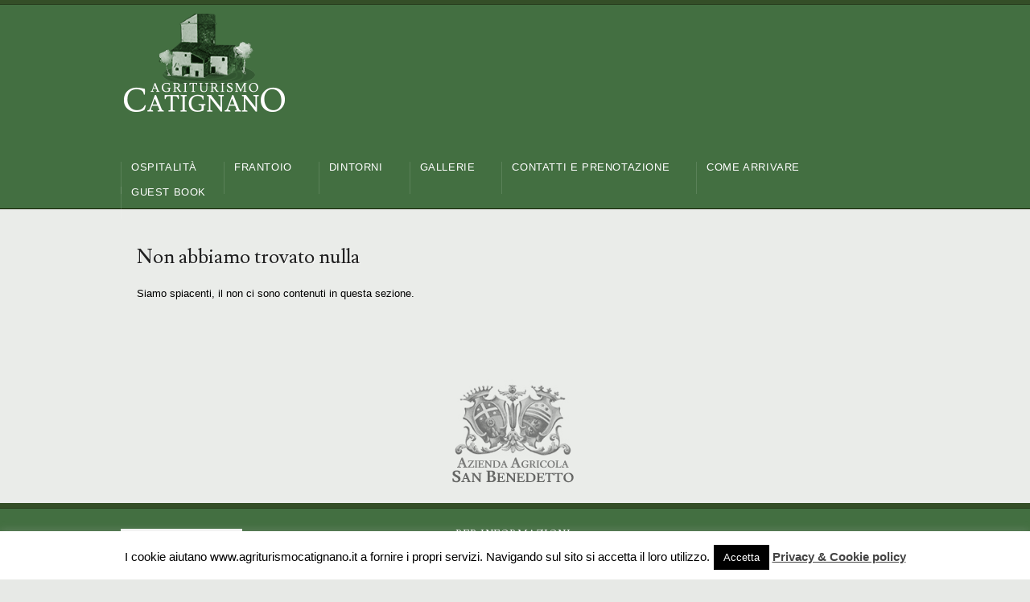

--- FILE ---
content_type: text/html; charset=UTF-8
request_url: https://agriturismocatignano.it/author/ludocav/
body_size: 12566
content:
<!DOCTYPE html>
<!--[if IE 7 ]><html class="ie ie7" lang="en"> <![endif]-->
<!--[if IE 8 ]><html class="ie ie8" lang="en"> <![endif]-->
<!--[if IE 9 ]><html class="ie ie9" lang="en"> <![endif]-->
<!--[if !IE]><!--><html lang="it-IT"> <!--<![endif]-->
<head>
<!-- un-comment and delete 2nd meta below to disable zoom (not cool)
<meta name="viewport" content="width=device-width, minimum-scale=1, maximum-scale=1"> -->
<meta name="viewport" content="width=device-width, initial-scale=1" />

<title>ludocav | Agriturismo Catignano</title>
<link rel="pingback" href="https://agriturismocatignano.it/xmlrpc.php" />
<link rel="alternate" type="application/rss+xml" title="Agriturismo Catignano" href="https://agriturismocatignano.it/feed/" />


<link href="https://fonts.googleapis.com/css?family=Lato:100,100i,200,200i,300,300i,400,400i,500,500i,600,600i,700,700i,800,800i,900,900i%7COpen+Sans:100,100i,200,200i,300,300i,400,400i,500,500i,600,600i,700,700i,800,800i,900,900i%7CIndie+Flower:100,100i,200,200i,300,300i,400,400i,500,500i,600,600i,700,700i,800,800i,900,900i%7COswald:100,100i,200,200i,300,300i,400,400i,500,500i,600,600i,700,700i,800,800i,900,900i" rel="stylesheet"><meta name='robots' content='max-image-preview:large' />
	<style>img:is([sizes="auto" i], [sizes^="auto," i]) { contain-intrinsic-size: 3000px 1500px }</style>
	<link rel='dns-prefetch' href='//bit.ly' />
<link rel="alternate" type="application/rss+xml" title="Agriturismo Catignano &raquo; Feed" href="https://agriturismocatignano.it/feed/" />
<link rel="alternate" type="application/rss+xml" title="Agriturismo Catignano &raquo; Feed dei commenti" href="https://agriturismocatignano.it/comments/feed/" />
<link rel="alternate" type="application/rss+xml" title="Agriturismo Catignano &raquo; Articoli per il feed ludocav" href="https://agriturismocatignano.it/author/ludocav/feed/" />
<script type="text/javascript">
/* <![CDATA[ */
window._wpemojiSettings = {"baseUrl":"https:\/\/s.w.org\/images\/core\/emoji\/16.0.1\/72x72\/","ext":".png","svgUrl":"https:\/\/s.w.org\/images\/core\/emoji\/16.0.1\/svg\/","svgExt":".svg","source":{"concatemoji":"https:\/\/agriturismocatignano.it\/wp-includes\/js\/wp-emoji-release.min.js?ver=6.8.3"}};
/*! This file is auto-generated */
!function(s,n){var o,i,e;function c(e){try{var t={supportTests:e,timestamp:(new Date).valueOf()};sessionStorage.setItem(o,JSON.stringify(t))}catch(e){}}function p(e,t,n){e.clearRect(0,0,e.canvas.width,e.canvas.height),e.fillText(t,0,0);var t=new Uint32Array(e.getImageData(0,0,e.canvas.width,e.canvas.height).data),a=(e.clearRect(0,0,e.canvas.width,e.canvas.height),e.fillText(n,0,0),new Uint32Array(e.getImageData(0,0,e.canvas.width,e.canvas.height).data));return t.every(function(e,t){return e===a[t]})}function u(e,t){e.clearRect(0,0,e.canvas.width,e.canvas.height),e.fillText(t,0,0);for(var n=e.getImageData(16,16,1,1),a=0;a<n.data.length;a++)if(0!==n.data[a])return!1;return!0}function f(e,t,n,a){switch(t){case"flag":return n(e,"\ud83c\udff3\ufe0f\u200d\u26a7\ufe0f","\ud83c\udff3\ufe0f\u200b\u26a7\ufe0f")?!1:!n(e,"\ud83c\udde8\ud83c\uddf6","\ud83c\udde8\u200b\ud83c\uddf6")&&!n(e,"\ud83c\udff4\udb40\udc67\udb40\udc62\udb40\udc65\udb40\udc6e\udb40\udc67\udb40\udc7f","\ud83c\udff4\u200b\udb40\udc67\u200b\udb40\udc62\u200b\udb40\udc65\u200b\udb40\udc6e\u200b\udb40\udc67\u200b\udb40\udc7f");case"emoji":return!a(e,"\ud83e\udedf")}return!1}function g(e,t,n,a){var r="undefined"!=typeof WorkerGlobalScope&&self instanceof WorkerGlobalScope?new OffscreenCanvas(300,150):s.createElement("canvas"),o=r.getContext("2d",{willReadFrequently:!0}),i=(o.textBaseline="top",o.font="600 32px Arial",{});return e.forEach(function(e){i[e]=t(o,e,n,a)}),i}function t(e){var t=s.createElement("script");t.src=e,t.defer=!0,s.head.appendChild(t)}"undefined"!=typeof Promise&&(o="wpEmojiSettingsSupports",i=["flag","emoji"],n.supports={everything:!0,everythingExceptFlag:!0},e=new Promise(function(e){s.addEventListener("DOMContentLoaded",e,{once:!0})}),new Promise(function(t){var n=function(){try{var e=JSON.parse(sessionStorage.getItem(o));if("object"==typeof e&&"number"==typeof e.timestamp&&(new Date).valueOf()<e.timestamp+604800&&"object"==typeof e.supportTests)return e.supportTests}catch(e){}return null}();if(!n){if("undefined"!=typeof Worker&&"undefined"!=typeof OffscreenCanvas&&"undefined"!=typeof URL&&URL.createObjectURL&&"undefined"!=typeof Blob)try{var e="postMessage("+g.toString()+"("+[JSON.stringify(i),f.toString(),p.toString(),u.toString()].join(",")+"));",a=new Blob([e],{type:"text/javascript"}),r=new Worker(URL.createObjectURL(a),{name:"wpTestEmojiSupports"});return void(r.onmessage=function(e){c(n=e.data),r.terminate(),t(n)})}catch(e){}c(n=g(i,f,p,u))}t(n)}).then(function(e){for(var t in e)n.supports[t]=e[t],n.supports.everything=n.supports.everything&&n.supports[t],"flag"!==t&&(n.supports.everythingExceptFlag=n.supports.everythingExceptFlag&&n.supports[t]);n.supports.everythingExceptFlag=n.supports.everythingExceptFlag&&!n.supports.flag,n.DOMReady=!1,n.readyCallback=function(){n.DOMReady=!0}}).then(function(){return e}).then(function(){var e;n.supports.everything||(n.readyCallback(),(e=n.source||{}).concatemoji?t(e.concatemoji):e.wpemoji&&e.twemoji&&(t(e.twemoji),t(e.wpemoji)))}))}((window,document),window._wpemojiSettings);
/* ]]> */
</script>
<link rel='stylesheet' id='style-css' href='https://agriturismocatignano.it/wp-content/themes/Karma-Child-Theme/style.css?ver=6.8.3' type='text/css' media='all' />
<link rel='stylesheet' id='fontawesome-css' href='https://agriturismocatignano.it/wp-content/themes/Karma/css/_font-awesome.css?ver=6.8.3' type='text/css' media='all' />
<link rel='stylesheet' id='mobile-css' href='https://agriturismocatignano.it/wp-content/themes/Karma/css/_mobile.css?ver=6.8.3' type='text/css' media='all' />
<link rel='stylesheet' id='layerslider-css' href='https://agriturismocatignano.it/wp-content/plugins/LayerSlider/assets/static/layerslider/css/layerslider.css?ver=7.14.4' type='text/css' media='all' />
<style id='wp-emoji-styles-inline-css' type='text/css'>

	img.wp-smiley, img.emoji {
		display: inline !important;
		border: none !important;
		box-shadow: none !important;
		height: 1em !important;
		width: 1em !important;
		margin: 0 0.07em !important;
		vertical-align: -0.1em !important;
		background: none !important;
		padding: 0 !important;
	}
</style>
<link rel='stylesheet' id='wp-block-library-css' href='https://agriturismocatignano.it/wp-includes/css/dist/block-library/style.min.css?ver=6.8.3' type='text/css' media='all' />
<style id='classic-theme-styles-inline-css' type='text/css'>
/*! This file is auto-generated */
.wp-block-button__link{color:#fff;background-color:#32373c;border-radius:9999px;box-shadow:none;text-decoration:none;padding:calc(.667em + 2px) calc(1.333em + 2px);font-size:1.125em}.wp-block-file__button{background:#32373c;color:#fff;text-decoration:none}
</style>
<link rel='stylesheet' id='mediaelement-css' href='https://agriturismocatignano.it/wp-includes/js/mediaelement/mediaelementplayer-legacy.min.css?ver=4.2.17' type='text/css' media='all' />
<link rel='stylesheet' id='wp-mediaelement-css' href='https://agriturismocatignano.it/wp-includes/js/mediaelement/wp-mediaelement.min.css?ver=6.8.3' type='text/css' media='all' />
<style id='jetpack-sharing-buttons-style-inline-css' type='text/css'>
.jetpack-sharing-buttons__services-list{display:flex;flex-direction:row;flex-wrap:wrap;gap:0;list-style-type:none;margin:5px;padding:0}.jetpack-sharing-buttons__services-list.has-small-icon-size{font-size:12px}.jetpack-sharing-buttons__services-list.has-normal-icon-size{font-size:16px}.jetpack-sharing-buttons__services-list.has-large-icon-size{font-size:24px}.jetpack-sharing-buttons__services-list.has-huge-icon-size{font-size:36px}@media print{.jetpack-sharing-buttons__services-list{display:none!important}}.editor-styles-wrapper .wp-block-jetpack-sharing-buttons{gap:0;padding-inline-start:0}ul.jetpack-sharing-buttons__services-list.has-background{padding:1.25em 2.375em}
</style>
<style id='global-styles-inline-css' type='text/css'>
:root{--wp--preset--aspect-ratio--square: 1;--wp--preset--aspect-ratio--4-3: 4/3;--wp--preset--aspect-ratio--3-4: 3/4;--wp--preset--aspect-ratio--3-2: 3/2;--wp--preset--aspect-ratio--2-3: 2/3;--wp--preset--aspect-ratio--16-9: 16/9;--wp--preset--aspect-ratio--9-16: 9/16;--wp--preset--color--black: #000000;--wp--preset--color--cyan-bluish-gray: #abb8c3;--wp--preset--color--white: #ffffff;--wp--preset--color--pale-pink: #f78da7;--wp--preset--color--vivid-red: #cf2e2e;--wp--preset--color--luminous-vivid-orange: #ff6900;--wp--preset--color--luminous-vivid-amber: #fcb900;--wp--preset--color--light-green-cyan: #7bdcb5;--wp--preset--color--vivid-green-cyan: #00d084;--wp--preset--color--pale-cyan-blue: #8ed1fc;--wp--preset--color--vivid-cyan-blue: #0693e3;--wp--preset--color--vivid-purple: #9b51e0;--wp--preset--gradient--vivid-cyan-blue-to-vivid-purple: linear-gradient(135deg,rgba(6,147,227,1) 0%,rgb(155,81,224) 100%);--wp--preset--gradient--light-green-cyan-to-vivid-green-cyan: linear-gradient(135deg,rgb(122,220,180) 0%,rgb(0,208,130) 100%);--wp--preset--gradient--luminous-vivid-amber-to-luminous-vivid-orange: linear-gradient(135deg,rgba(252,185,0,1) 0%,rgba(255,105,0,1) 100%);--wp--preset--gradient--luminous-vivid-orange-to-vivid-red: linear-gradient(135deg,rgba(255,105,0,1) 0%,rgb(207,46,46) 100%);--wp--preset--gradient--very-light-gray-to-cyan-bluish-gray: linear-gradient(135deg,rgb(238,238,238) 0%,rgb(169,184,195) 100%);--wp--preset--gradient--cool-to-warm-spectrum: linear-gradient(135deg,rgb(74,234,220) 0%,rgb(151,120,209) 20%,rgb(207,42,186) 40%,rgb(238,44,130) 60%,rgb(251,105,98) 80%,rgb(254,248,76) 100%);--wp--preset--gradient--blush-light-purple: linear-gradient(135deg,rgb(255,206,236) 0%,rgb(152,150,240) 100%);--wp--preset--gradient--blush-bordeaux: linear-gradient(135deg,rgb(254,205,165) 0%,rgb(254,45,45) 50%,rgb(107,0,62) 100%);--wp--preset--gradient--luminous-dusk: linear-gradient(135deg,rgb(255,203,112) 0%,rgb(199,81,192) 50%,rgb(65,88,208) 100%);--wp--preset--gradient--pale-ocean: linear-gradient(135deg,rgb(255,245,203) 0%,rgb(182,227,212) 50%,rgb(51,167,181) 100%);--wp--preset--gradient--electric-grass: linear-gradient(135deg,rgb(202,248,128) 0%,rgb(113,206,126) 100%);--wp--preset--gradient--midnight: linear-gradient(135deg,rgb(2,3,129) 0%,rgb(40,116,252) 100%);--wp--preset--font-size--small: 13px;--wp--preset--font-size--medium: 20px;--wp--preset--font-size--large: 36px;--wp--preset--font-size--x-large: 42px;--wp--preset--spacing--20: 0.44rem;--wp--preset--spacing--30: 0.67rem;--wp--preset--spacing--40: 1rem;--wp--preset--spacing--50: 1.5rem;--wp--preset--spacing--60: 2.25rem;--wp--preset--spacing--70: 3.38rem;--wp--preset--spacing--80: 5.06rem;--wp--preset--shadow--natural: 6px 6px 9px rgba(0, 0, 0, 0.2);--wp--preset--shadow--deep: 12px 12px 50px rgba(0, 0, 0, 0.4);--wp--preset--shadow--sharp: 6px 6px 0px rgba(0, 0, 0, 0.2);--wp--preset--shadow--outlined: 6px 6px 0px -3px rgba(255, 255, 255, 1), 6px 6px rgba(0, 0, 0, 1);--wp--preset--shadow--crisp: 6px 6px 0px rgba(0, 0, 0, 1);}:where(.is-layout-flex){gap: 0.5em;}:where(.is-layout-grid){gap: 0.5em;}body .is-layout-flex{display: flex;}.is-layout-flex{flex-wrap: wrap;align-items: center;}.is-layout-flex > :is(*, div){margin: 0;}body .is-layout-grid{display: grid;}.is-layout-grid > :is(*, div){margin: 0;}:where(.wp-block-columns.is-layout-flex){gap: 2em;}:where(.wp-block-columns.is-layout-grid){gap: 2em;}:where(.wp-block-post-template.is-layout-flex){gap: 1.25em;}:where(.wp-block-post-template.is-layout-grid){gap: 1.25em;}.has-black-color{color: var(--wp--preset--color--black) !important;}.has-cyan-bluish-gray-color{color: var(--wp--preset--color--cyan-bluish-gray) !important;}.has-white-color{color: var(--wp--preset--color--white) !important;}.has-pale-pink-color{color: var(--wp--preset--color--pale-pink) !important;}.has-vivid-red-color{color: var(--wp--preset--color--vivid-red) !important;}.has-luminous-vivid-orange-color{color: var(--wp--preset--color--luminous-vivid-orange) !important;}.has-luminous-vivid-amber-color{color: var(--wp--preset--color--luminous-vivid-amber) !important;}.has-light-green-cyan-color{color: var(--wp--preset--color--light-green-cyan) !important;}.has-vivid-green-cyan-color{color: var(--wp--preset--color--vivid-green-cyan) !important;}.has-pale-cyan-blue-color{color: var(--wp--preset--color--pale-cyan-blue) !important;}.has-vivid-cyan-blue-color{color: var(--wp--preset--color--vivid-cyan-blue) !important;}.has-vivid-purple-color{color: var(--wp--preset--color--vivid-purple) !important;}.has-black-background-color{background-color: var(--wp--preset--color--black) !important;}.has-cyan-bluish-gray-background-color{background-color: var(--wp--preset--color--cyan-bluish-gray) !important;}.has-white-background-color{background-color: var(--wp--preset--color--white) !important;}.has-pale-pink-background-color{background-color: var(--wp--preset--color--pale-pink) !important;}.has-vivid-red-background-color{background-color: var(--wp--preset--color--vivid-red) !important;}.has-luminous-vivid-orange-background-color{background-color: var(--wp--preset--color--luminous-vivid-orange) !important;}.has-luminous-vivid-amber-background-color{background-color: var(--wp--preset--color--luminous-vivid-amber) !important;}.has-light-green-cyan-background-color{background-color: var(--wp--preset--color--light-green-cyan) !important;}.has-vivid-green-cyan-background-color{background-color: var(--wp--preset--color--vivid-green-cyan) !important;}.has-pale-cyan-blue-background-color{background-color: var(--wp--preset--color--pale-cyan-blue) !important;}.has-vivid-cyan-blue-background-color{background-color: var(--wp--preset--color--vivid-cyan-blue) !important;}.has-vivid-purple-background-color{background-color: var(--wp--preset--color--vivid-purple) !important;}.has-black-border-color{border-color: var(--wp--preset--color--black) !important;}.has-cyan-bluish-gray-border-color{border-color: var(--wp--preset--color--cyan-bluish-gray) !important;}.has-white-border-color{border-color: var(--wp--preset--color--white) !important;}.has-pale-pink-border-color{border-color: var(--wp--preset--color--pale-pink) !important;}.has-vivid-red-border-color{border-color: var(--wp--preset--color--vivid-red) !important;}.has-luminous-vivid-orange-border-color{border-color: var(--wp--preset--color--luminous-vivid-orange) !important;}.has-luminous-vivid-amber-border-color{border-color: var(--wp--preset--color--luminous-vivid-amber) !important;}.has-light-green-cyan-border-color{border-color: var(--wp--preset--color--light-green-cyan) !important;}.has-vivid-green-cyan-border-color{border-color: var(--wp--preset--color--vivid-green-cyan) !important;}.has-pale-cyan-blue-border-color{border-color: var(--wp--preset--color--pale-cyan-blue) !important;}.has-vivid-cyan-blue-border-color{border-color: var(--wp--preset--color--vivid-cyan-blue) !important;}.has-vivid-purple-border-color{border-color: var(--wp--preset--color--vivid-purple) !important;}.has-vivid-cyan-blue-to-vivid-purple-gradient-background{background: var(--wp--preset--gradient--vivid-cyan-blue-to-vivid-purple) !important;}.has-light-green-cyan-to-vivid-green-cyan-gradient-background{background: var(--wp--preset--gradient--light-green-cyan-to-vivid-green-cyan) !important;}.has-luminous-vivid-amber-to-luminous-vivid-orange-gradient-background{background: var(--wp--preset--gradient--luminous-vivid-amber-to-luminous-vivid-orange) !important;}.has-luminous-vivid-orange-to-vivid-red-gradient-background{background: var(--wp--preset--gradient--luminous-vivid-orange-to-vivid-red) !important;}.has-very-light-gray-to-cyan-bluish-gray-gradient-background{background: var(--wp--preset--gradient--very-light-gray-to-cyan-bluish-gray) !important;}.has-cool-to-warm-spectrum-gradient-background{background: var(--wp--preset--gradient--cool-to-warm-spectrum) !important;}.has-blush-light-purple-gradient-background{background: var(--wp--preset--gradient--blush-light-purple) !important;}.has-blush-bordeaux-gradient-background{background: var(--wp--preset--gradient--blush-bordeaux) !important;}.has-luminous-dusk-gradient-background{background: var(--wp--preset--gradient--luminous-dusk) !important;}.has-pale-ocean-gradient-background{background: var(--wp--preset--gradient--pale-ocean) !important;}.has-electric-grass-gradient-background{background: var(--wp--preset--gradient--electric-grass) !important;}.has-midnight-gradient-background{background: var(--wp--preset--gradient--midnight) !important;}.has-small-font-size{font-size: var(--wp--preset--font-size--small) !important;}.has-medium-font-size{font-size: var(--wp--preset--font-size--medium) !important;}.has-large-font-size{font-size: var(--wp--preset--font-size--large) !important;}.has-x-large-font-size{font-size: var(--wp--preset--font-size--x-large) !important;}
:where(.wp-block-post-template.is-layout-flex){gap: 1.25em;}:where(.wp-block-post-template.is-layout-grid){gap: 1.25em;}
:where(.wp-block-columns.is-layout-flex){gap: 2em;}:where(.wp-block-columns.is-layout-grid){gap: 2em;}
:root :where(.wp-block-pullquote){font-size: 1.5em;line-height: 1.6;}
</style>
<link rel='stylesheet' id='cookie-law-info-css' href='https://agriturismocatignano.it/wp-content/plugins/cookie-law-info/legacy/public/css/cookie-law-info-public.css?ver=3.2.10' type='text/css' media='all' />
<link rel='stylesheet' id='cookie-law-info-gdpr-css' href='https://agriturismocatignano.it/wp-content/plugins/cookie-law-info/legacy/public/css/cookie-law-info-gdpr.css?ver=3.2.10' type='text/css' media='all' />
<script type="text/javascript" src="https://agriturismocatignano.it/wp-includes/js/jquery/jquery.min.js?ver=3.7.1" id="jquery-core-js"></script>
<script type="text/javascript" src="https://agriturismocatignano.it/wp-includes/js/jquery/jquery-migrate.min.js?ver=3.4.1" id="jquery-migrate-js"></script>
<script type="text/javascript" id="layerslider-utils-js-extra">
/* <![CDATA[ */
var LS_Meta = {"v":"7.14.4","fixGSAP":"1"};
/* ]]> */
</script>
<script type="text/javascript" src="https://agriturismocatignano.it/wp-content/plugins/LayerSlider/assets/static/layerslider/js/layerslider.utils.js?ver=7.14.4" id="layerslider-utils-js"></script>
<script type="text/javascript" src="https://agriturismocatignano.it/wp-content/plugins/LayerSlider/assets/static/layerslider/js/layerslider.kreaturamedia.jquery.js?ver=7.14.4" id="layerslider-js"></script>
<script type="text/javascript" src="https://agriturismocatignano.it/wp-content/plugins/LayerSlider/assets/static/layerslider/js/layerslider.transitions.js?ver=7.14.4" id="layerslider-transitions-js"></script>
<script type="text/javascript" id="cookie-law-info-js-extra">
/* <![CDATA[ */
var Cli_Data = {"nn_cookie_ids":[],"cookielist":[],"non_necessary_cookies":[],"ccpaEnabled":"","ccpaRegionBased":"","ccpaBarEnabled":"","strictlyEnabled":["necessary","obligatoire"],"ccpaType":"gdpr","js_blocking":"","custom_integration":"","triggerDomRefresh":"","secure_cookies":""};
var cli_cookiebar_settings = {"animate_speed_hide":"500","animate_speed_show":"500","background":"#fff","border":"#444","border_on":"","button_1_button_colour":"#000","button_1_button_hover":"#000000","button_1_link_colour":"#fff","button_1_as_button":"1","button_1_new_win":"","button_2_button_colour":"#333","button_2_button_hover":"#292929","button_2_link_colour":"#444","button_2_as_button":"","button_2_hidebar":"","button_3_button_colour":"#000","button_3_button_hover":"#000000","button_3_link_colour":"#fff","button_3_as_button":"1","button_3_new_win":"","button_4_button_colour":"#000","button_4_button_hover":"#000000","button_4_link_colour":"#62a329","button_4_as_button":"","button_7_button_colour":"#61a229","button_7_button_hover":"#4e8221","button_7_link_colour":"#fff","button_7_as_button":"1","button_7_new_win":"","font_family":"inherit","header_fix":"","notify_animate_hide":"","notify_animate_show":"","notify_div_id":"#cookie-law-info-bar","notify_position_horizontal":"right","notify_position_vertical":"bottom","scroll_close":"1","scroll_close_reload":"","accept_close_reload":"","reject_close_reload":"","showagain_tab":"","showagain_background":"#fff","showagain_border":"#000","showagain_div_id":"#cookie-law-info-again","showagain_x_position":"100px","text":"#000","show_once_yn":"","show_once":"10000","logging_on":"","as_popup":"","popup_overlay":"1","bar_heading_text":"","cookie_bar_as":"banner","popup_showagain_position":"bottom-right","widget_position":"left"};
var log_object = {"ajax_url":"https:\/\/agriturismocatignano.it\/wp-admin\/admin-ajax.php"};
/* ]]> */
</script>
<script type="text/javascript" src="https://agriturismocatignano.it/wp-content/plugins/cookie-law-info/legacy/public/js/cookie-law-info-public.js?ver=3.2.10" id="cookie-law-info-js"></script>
<meta name="generator" content="Powered by LayerSlider 7.14.4 - Build Heros, Sliders, and Popups. Create Animations and Beautiful, Rich Web Content as Easy as Never Before on WordPress." />
<!-- LayerSlider updates and docs at: https://layerslider.com -->
<link rel="https://api.w.org/" href="https://agriturismocatignano.it/wp-json/" /><link rel="alternate" title="JSON" type="application/json" href="https://agriturismocatignano.it/wp-json/wp/v2/users/1" /><link rel="shortcut icon" href="https://agriturismocatignano.it/wp-content/uploads/favicon.ico"/>
<meta name="robots" content="noindex,follow" />

<style>
/*------------------------------------------------*/
/* Custom Primary Color Scheme 
/*------------------------------------------------*/
/*---------------------*/
/* Header 
/*---------------------*/
.top-block,
.top-block ul.sf-menu li ul,
#footer-callout,
#tt-slider-full-width {
	background: #344e27;
}

/* primary color scheme (header / footer background) */
.header-holder,
#footer {
	border-top: 1px solid #273d1c;
	background-color: #436f41;
	background-image: linear-gradient(to bottom, #436f41, #436f41);
	background-image: -webkit-gradient(linear, left top, left bottom, from(#436f41), to(#436f41));
	background-image: -webkit-linear-gradient(top, #436f41, #436f41);
	background-image: -moz-linear-gradient(top, #436f41, #436f41);
	background-image: -webkit-linear-gradient(top, #436f41, #436f41);
	background-image: -o-linear-gradient(top, #436f41, #436f41);
	background-image: ms-linear-gradient(to bottom, #436f41, #436f41);
	-pie-background: linear-gradient(to bottom, #436f41, #436f41);
}

/* Custom CSS3 Color Stops for different height headers */
.header-holder.tt-logo-center {
	background-image: linear-gradient(to bottom, #436f41, #436f41 80%);
	-pie-background: linear-gradient(to bottom, #436f41, #436f41 80%);	
}

.header-holder.tt-header-holder-tall {
	background-image: linear-gradient(to bottom, #436f41, #436f41 47%);
	-pie-background: linear-gradient(to bottom, #436f41, #436f41 47%);	
}

#footer {
	background-image: linear-gradient(to bottom, #436f41, #436f41 64%);
	-pie-background: linear-gradient(to bottom, #436f41, #436f41 64%);	
}

.top-block,
.top-block a,
#header .toolbar-left li,
#header .toolbar-right li {
	color: rgba(255,255,255, 0.6);
}

#tt-mobile-menu-button span:after,
.tt-icon-box span.fa-stack {
	color: #436f41;	
}

/*---------------------*/
/* Main Menu
/*---------------------*/
#menu-main-nav a span.navi-description,
/* reset search/404 navi-description so "blog" isn't active */
.search-header #menu-main-nav li.current_page_parent a span.navi-description,
.error-header #menu-main-nav li.current_page_parent a span.navi-description,
.top-block .top-holder ul.sf-menu li .sub-menu li a:hover {
	color: rgba(255,255,255, 0.4);
}

/* dropdown active link color */
#menu-main-nav .drop ul li.current-menu-item a,
#menu-main-nav .drop ul li.current-menu-ancestor a,
#menu-main-nav .drop ul li.current-menu-parent ul li.current-menu-item a,
#menu-main-nav .drop ul li.current-menu-ancestor ul li.current-menu-ancestor a,
#menu-main-nav .drop ul li.current-menu-ancestor ul li.current-menu-ancestor ul li.current-menu-item a {
	color: #355625;
}

/* dropdown menu bg color */
#menu-main-nav .drop .c,
#menu-main-nav li.parent:hover,
.tt-logo-center #menu-main-nav li.parent:first-child:hover,
#wrapper.tt-uberstyling-enabled .ubermenu ul.ubermenu-nav > li.ubermenu-item.tt-uber-parent:hover,
#wrapper.tt-uberstyling-enabled .ubermenu ul.ubermenu-nav li.ubermenu-item ul.ubermenu-submenu {
	background: #3b6439;
}

/* dropdown link:hover bg color */
#menu-main-nav .drop ul a:hover,
#menu-main-nav .drop ul li.current-menu-item.hover a,
#menu-main-nav .drop ul li.parent.hover a,
#menu-main-nav .drop ul li.parent.hover a:hover,
#menu-main-nav .drop ul li.hover ul li.hover a,
#menu-main-nav .drop ul li.hover ul li.hover a:hover,
#menu-main-nav .drop ul li.current-menu-ancestor.hover a,
#menu-main-nav .drop ul li.current-menu-ancestor.hover ul a:hover,
#menu-main-nav .drop ul li.current-menu-ancestor ul li.current-menu-ancestor ul li.current-menu-item a:hover,
.top-block .top-holder ul.sf-menu li .sub-menu li a:hover,
#wrapper.tt-uberstyling-enabled .header-area .ubermenu ul li.ubermenu-item ul.ubermenu-submenu li.ubermenu-item > a:hover {
	background: #355625;
	color:#FFF;
}

/* reset dropdown link:hover on non-active items */
#menu-main-nav .drop ul li.parent.hover ul a,
#menu-main-nav .drop ul li.hover ul li.hover ul li a,
#menu-main-nav .drop ul li.current-menu-ancestor.hover ul a {
	background:none;	
}


/*---------------------*/
/* Footer
/*---------------------*/
#footer_bottom {
	background: #2e4523 url() top center repeat-x;
}

.footer-content a,
#footer_bottom a,
#footer .blogroll li,
#mc_signup .mc_required,
.mc_required,
#mc-indicates-required,
#footer ul.tt-recent-posts li p {
	color: rgba(255,255,255, 0.35);
}

#footer .blogroll a,
#footer ul.tt-recent-posts h4 {
	color: #FFF;
}

#footer h3 {
	border-bottom: 1px solid rgba(255,255,255, 0.2);
}

#footer,
#footer p,
#footer ul,
#footer_bottom,
#footer_bottom p,
#footer_bottom ul,
#footer #mc_signup_form label {
	color: #abbaaa;
}

/*---------------------*/
/* IE8
/*---------------------*/
/* IE8 does not support rgba. hex# colors provided below */
.ie8 .top-block,
.ie8 .top-block a,
.ie8 #header .toolbar-left li,
.ie8 #header .toolbar-right li {
	color: #FFF;
}

.ie8 #menu-main-nav a span.navi-description,
/* reset search/404 navi-description so "blog" isn't active */
.ie8 .search-header #menu-main-nav li.current_page_parent a span.navi-description,
.ie8 .error-header #menu-main-nav li.current_page_parent a span.navi-description,
.top-block .top-holder ul.sf-menu li .sub-menu li a:hover {
	color: ;
}
</style>

<style>
/*------------------------------------------------*/
/* Custom Secondary Color Scheme 
/*------------------------------------------------*/
/*---------------------*/
/* Sliders
/*---------------------*/
/* jQuery1 slider + utility bar */
.jquery1-slider-wrap,
.tools {
background-color: ;
background: -webkit-gradient(radial, center center, 0, center center, 460, from(), to());
background: -webkit-radial-gradient(circle, , );
background: -moz-radial-gradient(circle, , );
background: -ms-radial-gradient(circle, , );
}

/* IE Image Fallback */
.ie7 .jquery1-slider-wrap,
.ie8 .jquery1-slider-wrap,
.ie9 .jquery1-slider-wrap {
	background: transparent url() 0 0 no-repeat;
}

/* overwrite box-shadow from style.css (for lighter color schemes only) */
.jquery1-slider-wrap {
	-webkit-box-shadow: inset 0 0 7px rgba(0, 0, 0, 0.3);
       -moz-box-shadow: inset 0 0 7px rgba(0, 0, 0, 0.3);
            box-shadow: inset 0 0 7px rgba(0, 0, 0, 0.3);
}


/*---------------------*/
/* Sub Menus
/*---------------------*/
/* horizontal */
#horizontal_nav ul a:hover,
#horizontal_nav ul .current_page_item,
#horizontal_nav.tt-gallery-nav-wrap .active,
/* tabs */
.tabset .ui-state-active,
.tabset .active,
.tabset a:hover,
/* wp-page-navi */
.karma-pages span.current,
.wp-pagenavi span.current {
	background: #eaece9;
}

/* vertical */
#sub_nav ul a:hover,
#sub_nav ul li.current_page_item a,
#sub_nav.nav_right_sub_nav ul a:hover,
#sub_nav.nav_right_sub_nav ul li.current_page_item a {
	background: url() 0px 0px no-repeat;
}

/* overwrite box-shadow from style.css (for lighter color schemes only) */
#horizontal_nav ul a:hover,
#horizontal_nav ul .current_page_item a,
/* tabs */
.tabset .ui-state-active,
.tabset .active,
.tabset a:hover,
/* wp-page-navi */
.karma-pages span.current,
.wp-pagenavi span.current {
	-webkit-box-shadow: inset 0 0 5px rgba(0, 0, 0, 0.3);
       -moz-box-shadow: inset 0 0 5px rgba(0, 0, 0, 0.3);
            box-shadow: inset 0 0 5px rgba(0, 0, 0, 0.3);
}


/*---------------------*/
/* Links / Lists
/*---------------------*/
/* links */
a,
p a strong,
.link-top,
.tt_comment_required,
ul.tt-recent-posts h4,
span.required,
/* lists */
ul.list li,
ul.list1 li:before,
ul.list2 li:before,
ul.list3 li:before,
ul.list4 li:before,
ul.list5 li:before,
ul.list6 li:before,
ul.list7 li:before,
ul.list8 li:before,
#sidebar ul li:before,
#sub_nav ul li .sub-menu li:before,
#sub_nav ul li .sub-menu li .sub-menu li:before,
#sidebar ul li,
/* left nav */
#sub_nav ul li .sub-menu a,
#sub_nav ul li .sub-menu li.current_page_item a,
#sub_nav ul ul a,
#sub_nav ul ul a:hover,
#sub_nav ul li.current_page_item ul li a,
#sub_nav ul li.current_page_parent ul li.current_page_item a,
/* right nav */
#sub_nav.nav_right_sub_nav ul ul a,
#sub_nav.nav_right_sub_nav ul ul a:hover,
#sub_nav.nav_right_sub_nav ul li.current_page_item ul li a,
#sub_nav.nav_right_sub_nav ul li.current_page_parent ul li.current_page_item a,
#sub_nav .sub_nav_sidebar .textwidget ul li,
#sub_nav .sub_nav_sidebar a,
i.discussion-title,
#sidebar ul.social_icons.tt_vector_social_icons a:after,
#content p.team-member-title {
	color: ;
}


/*---------------------*/
/* Layout
/*---------------------*/
.post_comments {
	box-shadow: 0 0 0 1px , 0 0 0 2px ;
	background-color: ;
	background-image: linear-gradient(to bottom, , );
	background-image: -webkit-gradient(linear, left top, left bottom, from(), to());
	background-image: -webkit-linear-gradient(top, , );
	background-image: -moz-linear-gradient(top, , );
	background-image: -webkit-linear-gradient(top, , );
	background-image: -o-linear-gradient(top, , );
	background-image: ms-linear-gradient(to bottom, , );
	filter: progid:DXImageTransform.Microsoft.gradient(GradientType=0,startColorstr='', endColorstr='');
}

/* IE8 + IE9 do not support CSS3 radial gradient - fallback images provided below */
.ie8 .tools .frame,
.ie9 .tools .frame {
	background: url() repeat-y;
}

.ie8 span.tools-top,
.ie9 span.tools-top {
	background: url() no-repeat;
}

.ie8 span.tools-bottom,
.ie9 span.tools-bottom {
	background: url() 0 100% no-repeat;
}

/*---------------------*/
/* IE8
/*---------------------*/
.ie8 .footer-content a,
.ie8 #footer_bottom a,
.ie8 #footer .blogroll li,
.ie8 #mc_signup .mc_required,
.ie8 .mc_required,
.ie8 #mc-indicates-required {
	color: ;
}

.ie8 #footer h3 {
	border-bottom: 1px solid ;
}
</style>
<link rel="stylesheet" href="//fonts.googleapis.com/css?family=Lusitana">

<!--styles generated by site options-->
<style type='text/css'>
cornice-immagine {
   padding:1px;
   border:1px solid #021a40;
   background-color:#ff0;
}

#header .tt-retina-logo {
	width: ;
 	height: ;
  	url: "";
}

h1, h2, h3, h4, h5 #main .comment-title, .four_o_four, .callout-wrap span, .search-title,.callout2, .comment-author-about, .logo-text {font-family:'Lusitana', Arial, sans-serif;}


#main, #footer-top, .content-custom-bg .heading-horizontal span {background-color:#eaece9;}.tools .breadcrumb .current_crumb:after { color: #eaece9;}

.content-custom-bg .callout-wrap,
.content-custom-bg .post_footer {
	border-top: 1px solid #f1f3f0;
	border-bottom: 1px solid #f1f3f0;
}
.content-style-tan .heading-horizontal:before {
	border-top: 1px solid #bdbdbd;
	border-bottom: 1px solid #f1f3f0;
}
.content-custom-bg .hr,
.content-custom-bg .hr_top_link {
	border-top: 1px solid #f1f3f0;
}
.content-custom-bg .callout-wrap:before,
.content-custom-bg .post_footer:before,
.content-custom-bg .hr:before,
.content-custom-bg .hr_top_link:before {
   border-top: 1px solid #bdbdbd;
}
.content-custom-bg .callout-wrap:after,
.content-custom-bg .post_footer:after,
.content-custom-bg #horizontal_nav:after,
.content-custom-bg .member-wrap:after {
   border-bottom: 1px solid #bdbdbd;
}
.content-custom-bg #horizontal_nav,
.content-custom-bg .sidebar-widget,
.content-custom-bg #sub_nav ul a,
.content-custom-bg .member-wrap {
	border-bottom: 1px solid #f1f3f0;
}
.content-custom-bg #sidebar {
	border-left: 1px solid #bdbdbd;
}
.content-custom-bg #sidebar:before {
   border-left: 1px solid #f1f3f0;
}
.content-custom-bg #sidebar.left_sidebar {
	border-right: 1px solid #f1f3f0;
}
.content-custom-bg #sidebar.left_sidebar:after {
   border-right: 1px solid #bdbdbd;
}
.content-custom-bg #sidebar.left_sidebar,
.content-custom-bg #sidebar.left_sidebar:before {
	border-left: none;	
}
.content-custom-bg .sidebar-widget:after,
.content-custom-bg #sub_nav ul a:after {
   border-bottom: 1px solid #bdbdbd;
}
#sub_nav ul a:hover,
#sub_nav ul a:hover:after {
	border-color: transparent;
}

	div#main,
	div#footer-top {background-image: none;}

#header .header-area {
	padding: 5px 0;
}

#footer #footer-callout-content a.footer-callout-link:hover {
	background:#cc1010
}
body{background-color:#e7e9e6 !important;}
#menu-main-nav li strong, #menu-main-nav .navi-description, #menu-main-nav .sub-menu li a span,#menu-main-nav .sub-menu .sub-menu li a span, #menu-main-nav a:hover span, #menu-main-nav li.current_page_item a span, #menu-main-nav li.current_page_parent a span, #menu-main-nav li.current-page-ancestor a span, #menu-main-nav .drop ul li.current-menu-item a, #menu-main-nav .drop ul li.current-menu-item a span, #menu-main-nav .drop ul .drop ul li.current-menu-item a, #menu-main-nav .drop ul .drop ul li.current-menu-item a span{color:#ffffff!important;}
#content p, .content_full_width p, .slider-content-main p, .contact-form label{color:#000000!important;}
#content .colored_box p, .content_full_width .colored_box p {color: #FFF !important;}
#menu-main-nav, #menu-main-nav li a span strong{font-size:13px!important;}
</style>

<!--[if IE 9]>
<style media="screen">
#footer,
.header-holder
 {
      behavior: url(https://agriturismocatignano.it/wp-content/themes/Karma/js/PIE/PIE.php);
}
</style>
<![endif]-->

<!--[if lte IE 8]>
<script type='text/javascript' src='https://agriturismocatignano.it/wp-content/themes/Karma/js/html5shiv.js'></script>
<style media="screen">
/* uncomment for IE8 rounded corners
#menu-main-nav .drop ul a,
#menu-main-nav .drop,
#menu-main-nav ul.sub-menu,
#menu-main-nav .drop .c, 
#menu-main-nav li.parent, */

a.button,
a.button:hover,
ul.products li.product a img,
div.product div.images img,
span.onsale,
#footer,
.header-holder,
#horizontal_nav ul li,
#horizontal_nav ul a,
#tt-gallery-nav li,
#tt-gallery-nav a,
ul.tabset li,
ul.tabset a,
.karma-pages a,
.karma-pages span,
.wp-pagenavi a,
.wp-pagenavi span,
.post_date,
.post_comments,
.ka_button,
.flex-control-paging li a,
.colored_box,
.tools,
.karma_notify
.opener,
.callout_button,
.testimonials {
      behavior: url(https://agriturismocatignano.it/wp-content/themes/Karma/js/PIE/PIE.php);
}
</style>
<![endif]-->

<!--[if IE]>
<link rel="stylesheet" href="https://agriturismocatignano.it/wp-content/themes/Karma/css/_internet_explorer.css" media="screen"/>
<![endif]-->




</head>

<body data-rsssl=1 class="archive author author-ludocav author-1 wp-theme-Karma wp-child-theme-Karma-Child-Theme karma-menu-no-indicator">
<div id="tt-wide-layout" class="content-custom-bg">
	<div id="wrapper">
		<header role="banner" id="header" >
<div class="top-block">
<div class="top-holder">

    
  

</div><!-- END top-holder -->
</div><!-- END top-block -->

<div class="header-holder ">
<div class="header-overlay">
<div class="header-area">

<a href="https://agriturismocatignano.it" class="logo"><img src="https://agriturismocatignano.it/wp-content/uploads/logo1.gif" alt="Agriturismo Catignano" /></a>



<nav role="navigation">
<ul id="menu-main-nav">
<li id="item-20"class=" menu-item menu-item-type-post_type menu-item-object-page menu-item-has-children"><a href="https://agriturismocatignano.it/ospitalita/"><span><strong>Ospitalità</strong></span></a>
<ul class="sub-menu">
	<li id="item-260"class=" menu-item menu-item-type-post_type menu-item-object-page"><a href="https://agriturismocatignano.it/casa-torre/"><span>Casa Torre</span></a></li>
	<li id="item-226"class=" menu-item menu-item-type-post_type menu-item-object-page"><a href="https://agriturismocatignano.it/casa-lotra/"><span>Casa Lotra</span></a></li>
	<li id="item-125"class=" menu-item menu-item-type-post_type menu-item-object-page"><a href="https://agriturismocatignano.it/casa-essiccatoio/"><span>Casa Essiccatoio</span></a></li>
</ul>
</li>
<li id="item-379"class=" menu-item menu-item-type-post_type menu-item-object-page"><a href="https://agriturismocatignano.it/frantoio-2/"><span><strong>Frantoio</strong></span></a></li>
<li id="item-433"class=" menu-item menu-item-type-post_type menu-item-object-page"><a href="https://agriturismocatignano.it/dintorni/"><span><strong>Dintorni</strong></span></a></li>
<li id="item-511"class=" menu-item menu-item-type-post_type menu-item-object-page"><a href="https://agriturismocatignano.it/gallerie/"><span><strong>Gallerie</strong></span></a></li>
<li id="item-345"class=" menu-item menu-item-type-post_type menu-item-object-page"><a href="https://agriturismocatignano.it/contatti/"><span><strong>Contatti e prenotazione</strong></span></a></li>
<li id="item-32"class=" menu-item menu-item-type-post_type menu-item-object-page"><a href="https://agriturismocatignano.it/come-arrivare/"><span><strong>Come arrivare</strong></span></a></li>
<li id="item-475"class=" menu-item menu-item-type-post_type menu-item-object-page"><a href="https://agriturismocatignano.it/libro-degli-ospiti/"><span><strong>Guest book</strong></span></a></li>
</ul>
</nav>
</div><!-- END header-area -->
</div><!-- END header-overlay -->
</div><!-- END header-holder -->
</header><!-- END header -->



<div id="main">
	<div class="main-area">
    


  <main role="main" id="content" class="content_blog">
    <h2>Non abbiamo trovato nulla</h2>
<p>Siamo spiacenti, il non ci sono contenuti in questa sezione.</p>
</main><!-- END main #content -->

<aside role="complementary" id="sidebar" class="sidebar_blog">
</aside><!-- END sidebar -->
</div><!-- END main-area -->


<div id="footer-top">&nbsp;</div><!-- END footer-top -->
</div><!-- END main -->

        <footer role="contentinfo" id="footer">
        	            <div id="footer-callout" >
            	<div id="footer-callout-content">
                	                    	<div class="textwidget"><img src="https://agriturismocatignano.it/wp-content/uploads/stemma.gif" />
</div>                                    </div><!-- END footer-callout-content -->
            </div><!-- END footer-callout -->
                        
            <div class="footer-overlay">
				                
                <div class="footer-content">
                <div class="one_third tt-column">			<div class="textwidget"><p><a href="http://www.10q.it/strutture_scheda.php?id=6871&#038;parametri=provincia=MC|ricerca=qci&#038;totrec=20&#038;startRec=16" target="_blank"><img src="https://www.agriturismocatignano.it/wp-content/uploads/ospitalita-italiana.gif" /></a></p>
</div>
		</div><div class="one_third tt-column"><h3>Per informazioni</h3>			<div class="textwidget"><ul>
<li class="li-telefono">Agriturismo: 336 536595</li>
<li class="li-mail"><a href="mailto:info@agriturismocatignano.it">info@agriturismocatignano.it</a></li>
<li class="li-arrivare"><a href=" https://www.agriturismocatignano.it/come-arrivare/">Come arrivare </a></li>
<li>codice CIN IT043054B5T6FFSC3K5</li>
</ul>
</div>
		</div><div class="one_third_last tt-column">			<div class="textwidget"><div class="certificato-trippadv">
<div id="TA_cdsratingsonlynarrow149" class="TA_cdsratingsonlynarrow">
<ul id="zJUzWetV" class="TA_links taCwCMI">
<li id="IK0WWW86N" class="qjkxNIVExL">
<a target="_blank" href="http://www.tripadvisor.it/"><img src="https://www.tripadvisor.it/img/cdsi/img2/branding/tripadvisor_logo_transp_340x80-18034-2.png" alt="TripAdvisor"/></a>
</li>
</ul>
</div>
<p><script src="https://www.jscache.com/wejs?wtype=cdsratingsonlynarrow&amp;uniq=149&amp;locationId=3236586&amp;lang=it&amp;border=true&amp;backgroundColor=white&amp;display_version=2"></script></p>
</div>
		</div>                </div><!-- END footer-content -->
            </div><!-- END footer-overlay -->
            
                
        <div id="footer_bottom">
            <div class="info">
            	                <div id="foot_left">&nbsp;                    <div align="center">Società Agricola San Benedetto s.s. - Contrada Vallonica, 35 - 62010 Treia (MC) - P Iva: 01840690430<br /> <a href="https://www.agriturismocatignano.it/privacy-e-cookies/">Privacy e cookies</a></div>                    
                </div><!-- END foot_left -->
                              
                <div id="foot_right">
                           
                </div><!-- END foot_right -->
            </div><!-- END info -->
        </div><!-- END footer_bottom -->
                </footer><!-- END footer -->
        
	</div><!-- END wrapper -->
</div><!-- END tt-layout -->
<script type="speculationrules">
{"prefetch":[{"source":"document","where":{"and":[{"href_matches":"\/*"},{"not":{"href_matches":["\/wp-*.php","\/wp-admin\/*","\/wp-content\/uploads\/*","\/wp-content\/*","\/wp-content\/plugins\/*","\/wp-content\/themes\/Karma-Child-Theme\/*","\/wp-content\/themes\/Karma\/*","\/*\\?(.+)"]}},{"not":{"selector_matches":"a[rel~=\"nofollow\"]"}},{"not":{"selector_matches":".no-prefetch, .no-prefetch a"}}]},"eagerness":"conservative"}]}
</script>
<!--googleoff: all--><div id="cookie-law-info-bar" data-nosnippet="true"><span>I cookie aiutano www.agriturismocatignano.it a fornire i propri servizi. Navigando sul sito si accetta il loro utilizzo.<a role='button' data-cli_action="accept" id="cookie_action_close_header" class="medium cli-plugin-button cli-plugin-main-button cookie_action_close_header cli_action_button wt-cli-accept-btn">Accetta</a> <a href="https://agriturismocatignano.it/privacy-e-cookies/" id="CONSTANT_OPEN_URL" target="_blank" class="cli-plugin-main-link">Privacy &amp; Cookie policy</a></span></div><div id="cookie-law-info-again" data-nosnippet="true"><span id="cookie_hdr_showagain">Privacy &amp; Cookies Policy</span></div><div class="cli-modal" data-nosnippet="true" id="cliSettingsPopup" tabindex="-1" role="dialog" aria-labelledby="cliSettingsPopup" aria-hidden="true">
  <div class="cli-modal-dialog" role="document">
	<div class="cli-modal-content cli-bar-popup">
		  <button type="button" class="cli-modal-close" id="cliModalClose">
			<svg class="" viewBox="0 0 24 24"><path d="M19 6.41l-1.41-1.41-5.59 5.59-5.59-5.59-1.41 1.41 5.59 5.59-5.59 5.59 1.41 1.41 5.59-5.59 5.59 5.59 1.41-1.41-5.59-5.59z"></path><path d="M0 0h24v24h-24z" fill="none"></path></svg>
			<span class="wt-cli-sr-only">Chiudi</span>
		  </button>
		  <div class="cli-modal-body">
			<div class="cli-container-fluid cli-tab-container">
	<div class="cli-row">
		<div class="cli-col-12 cli-align-items-stretch cli-px-0">
			<div class="cli-privacy-overview">
				<h4>Privacy Overview</h4>				<div class="cli-privacy-content">
					<div class="cli-privacy-content-text">This website uses cookies to improve your experience while you navigate through the website. Out of these, the cookies that are categorized as necessary are stored on your browser as they are essential for the working of basic functionalities of the website. We also use third-party cookies that help us analyze and understand how you use this website. These cookies will be stored in your browser only with your consent. You also have the option to opt-out of these cookies. But opting out of some of these cookies may affect your browsing experience.</div>
				</div>
				<a class="cli-privacy-readmore" aria-label="Mostra altro" role="button" data-readmore-text="Mostra altro" data-readless-text="Mostra meno"></a>			</div>
		</div>
		<div class="cli-col-12 cli-align-items-stretch cli-px-0 cli-tab-section-container">
												<div class="cli-tab-section">
						<div class="cli-tab-header">
							<a role="button" tabindex="0" class="cli-nav-link cli-settings-mobile" data-target="necessary" data-toggle="cli-toggle-tab">
								Necessary							</a>
															<div class="wt-cli-necessary-checkbox">
									<input type="checkbox" class="cli-user-preference-checkbox"  id="wt-cli-checkbox-necessary" data-id="checkbox-necessary" checked="checked"  />
									<label class="form-check-label" for="wt-cli-checkbox-necessary">Necessary</label>
								</div>
								<span class="cli-necessary-caption">Sempre abilitato</span>
													</div>
						<div class="cli-tab-content">
							<div class="cli-tab-pane cli-fade" data-id="necessary">
								<div class="wt-cli-cookie-description">
									Necessary cookies are absolutely essential for the website to function properly. This category only includes cookies that ensures basic functionalities and security features of the website. These cookies do not store any personal information.								</div>
							</div>
						</div>
					</div>
																	<div class="cli-tab-section">
						<div class="cli-tab-header">
							<a role="button" tabindex="0" class="cli-nav-link cli-settings-mobile" data-target="non-necessary" data-toggle="cli-toggle-tab">
								Non-necessary							</a>
															<div class="cli-switch">
									<input type="checkbox" id="wt-cli-checkbox-non-necessary" class="cli-user-preference-checkbox"  data-id="checkbox-non-necessary" checked='checked' />
									<label for="wt-cli-checkbox-non-necessary" class="cli-slider" data-cli-enable="Abilitato" data-cli-disable="Disabilitato"><span class="wt-cli-sr-only">Non-necessary</span></label>
								</div>
													</div>
						<div class="cli-tab-content">
							<div class="cli-tab-pane cli-fade" data-id="non-necessary">
								<div class="wt-cli-cookie-description">
									Any cookies that may not be particularly necessary for the website to function and is used specifically to collect user personal data via analytics, ads, other embedded contents are termed as non-necessary cookies. It is mandatory to procure user consent prior to running these cookies on your website.								</div>
							</div>
						</div>
					</div>
										</div>
	</div>
</div>
		  </div>
		  <div class="cli-modal-footer">
			<div class="wt-cli-element cli-container-fluid cli-tab-container">
				<div class="cli-row">
					<div class="cli-col-12 cli-align-items-stretch cli-px-0">
						<div class="cli-tab-footer wt-cli-privacy-overview-actions">
						
															<a id="wt-cli-privacy-save-btn" role="button" tabindex="0" data-cli-action="accept" class="wt-cli-privacy-btn cli_setting_save_button wt-cli-privacy-accept-btn cli-btn">ACCETTA E SALVA</a>
													</div>
						
					</div>
				</div>
			</div>
		</div>
	</div>
  </div>
</div>
<div class="cli-modal-backdrop cli-fade cli-settings-overlay"></div>
<div class="cli-modal-backdrop cli-fade cli-popupbar-overlay"></div>
<!--googleon: all--><!-- Global site tag (gtag.js) - Google Analytics -->
<script async src="https://www.googletagmanager.com/gtag/js?id=UA-1584837-18"></script>
<script>
  window.dataLayer = window.dataLayer || [];
  function gtag(){dataLayer.push(arguments);}
  gtag('js', new Date());

  gtag('config', 'UA-1584837-18');
</script>
<script type="text/javascript" id="truethemes-custom-js-extra">
/* <![CDATA[ */
var php_data = {"mobile_menu_text":"Menu","mobile_sub_menu_text":"More in this section...","karma_jquery_slideshowSpeed":"8000","karma_jquery_pause_hover":"true","karma_jquery_randomize":"false","karma_jquery_directionNav":"true","karma_jquery_animation_effect":"fade","karma_jquery_animationSpeed":"600","testimonial_slideshowSpeed":"8000","testimonial_pause_hover":"false","testimonial_randomize":"false","testimonial_directionNav":"true","testimonial_animation_effect":"fade","testimonial_animationSpeed":"600","ubermenu_active":"false"};
/* ]]> */
</script>
<script type="text/javascript" src="https://agriturismocatignano.it/wp-content/themes/Karma/js/custom-main.js?ver=4.0" id="truethemes-custom-js"></script>
<script type="text/javascript" src="https://agriturismocatignano.it/wp-content/themes/Karma/js/superfish.js?ver=4.0" id="superfish-js"></script>
<script type="text/javascript" src="https://agriturismocatignano.it/wp-content/themes/Karma/js/retina.js?ver=1.3" id="retina_js-js"></script>
<script type="text/javascript" src="https://agriturismocatignano.it/wp-content/themes/Karma/js/jquery.flexslider.js?ver=4.0" id="flexslider-js"></script>
<script type="text/javascript" src="https://agriturismocatignano.it/wp-content/themes/Karma/js/jquery.fitvids.js?ver=4.0" id="fitvids-js"></script>
<script type="text/javascript" src="https://agriturismocatignano.it/wp-content/themes/Karma/js/jquery.isotope.js?ver=4.0" id="isotope-js"></script>
<script type="text/javascript" src="https://agriturismocatignano.it/wp-includes/js/jquery/ui/core.min.js?ver=1.13.3" id="jquery-ui-core-js"></script>
<script type="text/javascript" src="https://agriturismocatignano.it/wp-includes/js/jquery/ui/tabs.min.js?ver=1.13.3" id="jquery-ui-tabs-js"></script>
<script type="text/javascript" src="https://agriturismocatignano.it/wp-includes/js/jquery/ui/accordion.min.js?ver=1.13.3" id="jquery-ui-accordion-js"></script>
<script type="text/javascript" src="https://agriturismocatignano.it/wp-content/themes/Karma/js/jquery.prettyPhoto.js?ver=4.0" id="pretty-photo-js"></script>
<script type="text/javascript" src="https://agriturismocatignano.it/wp-includes/js/comment-reply.js?ver=1.0" id="comment-reply-js"></script>
<script type="text/javascript" src="https://bit.ly/javascript-api.js?version=latest&amp;login=scaron&amp;apiKey=R_6d2a7b26f3f521e79060a081e248770a&amp;ver=1.0" id="bitly-api-js"></script>
<script type="text/javascript" id="pretty-sociable-js-extra">
/* <![CDATA[ */
var social_data = {"delicious":"https:\/\/agriturismocatignano.it\/wp-content\/themes\/Karma\/images\/_global\/prettySociable\/social_icons\/delicious.png","digg":"https:\/\/agriturismocatignano.it\/wp-content\/themes\/Karma\/images\/_global\/prettySociable\/social_icons\/digg.png","facebook":"https:\/\/agriturismocatignano.it\/wp-content\/themes\/Karma\/images\/_global\/prettySociable\/social_icons\/facebook.png","linkedin":"https:\/\/agriturismocatignano.it\/wp-content\/themes\/Karma\/images\/_global\/prettySociable\/social_icons\/linkedin.png","reddit":"https:\/\/agriturismocatignano.it\/wp-content\/themes\/Karma\/images\/_global\/prettySociable\/social_icons\/reddit.png","stumbleupon":"https:\/\/agriturismocatignano.it\/wp-content\/themes\/Karma\/images\/_global\/prettySociable\/social_icons\/stumbleupon.png","tumblr":"https:\/\/agriturismocatignano.it\/wp-content\/themes\/Karma\/images\/_global\/prettySociable\/social_icons\/tumblr.png","twitter":"https:\/\/agriturismocatignano.it\/wp-content\/themes\/Karma\/images\/_global\/prettySociable\/social_icons\/twitter.png"};
/* ]]> */
</script>
<script type="text/javascript" src="https://agriturismocatignano.it/wp-content/themes/Karma/js/jquery.prettySociable.js?ver=1.2.1" id="pretty-sociable-js"></script>



<!--[if !IE]><!--><script>
if (/*@cc_on!@*/false) {
    document.documentElement.className+=' ie10';
}
</script><!--<![endif]-->
</body>
</html>

--- FILE ---
content_type: text/css
request_url: https://agriturismocatignano.it/wp-content/themes/Karma-Child-Theme/style.css?ver=6.8.3
body_size: 1945
content:
/*
Theme Name:     Karma Child Theme
Theme URI:      http://themeforest.net/item/karma-clean-and-modern-wordpress-theme/168737?ref=TrueThemes
Description:    Child theme for the Karma theme 
Author:         TrueThemes
Author URI:     http://themeforest.net/user/TrueThemes?ref=TrueThemes
Template:       Karma
Version:        0.1.3
*/

@import url("../Karma/style.css");


/* ------- Insert custom styles below this line ------- */
body {
    font: 1.3em/21px "Trebuchet MS",Helvetica,Arial,Verdana,sans-serif;
}
#wrapper {
    background: #eaece9;
}
#main img {
   padding:5px;
   border:1px solid #CCC;
   background-color:#FFF;
}

.top-block .top-holder {
  height: auto;
font-size: 0;
min-height: 5px;
padding: 5px 0px 0px !important;
margin: auto auto -5px auto;
}

#header .header-area {
    padding: 0px 0px;
	
}
.header-holder {
    border-top: 1px solid #131C01;
    background-color: #436F41;
    background-image: -moz-linear-gradient(center top , #436F41, #436F41);
    border-bottom: 1px solid #131C01;
}

/*nav */
#menu-main-nav li strong {
    text-transform: uppercase;
    display: block;
    font-size: 13px;
    letter-spacing: 0.6px;
    font-weight: normal !important;
    color: #FFF;
}
#menu-main-nav {
    margin: 45px -33px 0px 0px;
}

/*footer*/
#footer_bottom {
    width: 100%;
   min-height: 5px;
    height: auto;
    border-top: 1px solid #273d1c;
	text-align:center;
	}
.footer-content li {
    margin: 3px 0px 0 25px;
}	
#foot_left { /* footer con indirizzo legale */
   float: none;
    width: 100%;
	padding: 0px 0px 10px 0px;
}
#foot_right {
   float: inherit;
    width: 0;
    text-align: right;
}
.info {
width: auto;
padding: 0px 0px 0px 0px;
margin:  -10px 0 0px 0px;
}

#footer h3 {
    text-transform: uppercase;
    color: #FFF;
    display: block;
    font-size: 13px;
    letter-spacing: 0.5px;
    padding-bottom: 8px;
    margin-bottom: 0px;
    font-weight: normal;
    text-align: center;
}
/* footer stemma*/
#footer-callout  {
    padding: 0px 0px 9px 0px;
    box-shadow: none;
	background-image:url(../../uploads/fondo-stemma.gif) !important;
	border-bottom: 1px solid #273d1c;
}
/*footer generico*/
.footer-content {
    padding: 25px 0px;
    position: relative;
}
.li-telefono {
	list-style-image: url(../../uploads/icona-tel.gif)
}
.li-mail {
	list-style-image: url(../../uploads/icona-mail.jpg)
}
.li-arrivare {
	list-style-image: url(../../uploads/icona-arrivare.gif)
}
.certificato-trippadv {
    position: absolute;
    right: 0px;
}
.spazio-testo-home {
	padding: 210px 5px 5px;
	}

@media screen and (max-width: 1055px) {
#menu-main-nav {
    margin: 0px;
}
.certificato-trippadv {
	position: relative;
	margin:auto;
}
#foot_left { /* footer con indirizzo legale */
   float: none;
    width: 100%;
	padding: 0px 0px 10px 0px;
}
#foot_right {
   float: inherit;
    width: 0;
    text-align: right;
}
.info {
width: 98%;
padding: 0px !important;
margin:  -10px 0 0px 0px;
}


}
/* custom style in editor-style */

/*.cornice {
   padding:5px;
   border:1px solid #CCC;
   background-color:#FFF;
}*/

h5 {
    font-size: 1.3em;
color: #2e4523;
}
#main .tools h1 {
    padding-bottom: 15px;
    font-size: 40px;
    float: left;
    margin: 0px;
    color: #3b6439;
}

.nome-case-home {
    font-family: Lusitana;
    font-size: 18pt;
    float: left;
    margin: 0;
    padding: 0;
    position: relative;
    overflow: hidden;
}
 
/*.caption img {
    float: left;
    margin: 0;
    padding: 0;
    background: #fff;
    border: none;
}*/
 
.nome-case-home span {
float: left;
margin: 0px;
padding: 5px 10px;
width: 89%;
color: #DEDEDE;
background: rgba(0, 0, 0, 0.5) none repeat scroll 0% 0%;
position: absolute;
left: 6px;
bottom: 10px;
font-weight: lighter;
}

.nome-frantoio {
    font-family: Lusitana;
    font-size: 18pt;
    float: left;
    margin: 0;
    padding: 0;
    position: relative;
    overflow: hidden;
}

.nome-frantoio span {
float: left;
margin: 0px;
padding: 5px 10px;
width: 417px;
color: #DEDEDE;
background: rgba(0, 0, 0, 0.5) none repeat scroll 0% 0%;
position: absolute;
left: 6px;
bottom: 10px;
font-weight: lighter;
} 
/*.caption span strong {
    font-weight: bold;
    font-size: 11px;
    text-transform: uppercase;
    display: block;
    padding-bottom: 5px;
}*/

/*----------------------------*/
/* Horizontal Sub Menu
/*----------------------------*/
#horizontal_nav {
	border-bottom: 1px solid #FEFEFC;
	float: left;
	margin-bottom: 10px;
	padding-bottom: 0px;
	position: relative;
	width: 1;
	margin-left: 10px;
	color:#F00;
}
#horizontal_nav ul {
	float: left;
	margin: 0 0 0 -18px;
	padding: 0;
	height: 1%;
	overflow: hidden;
}
#horizontal_nav ul li {
	float: left;
	margin-left: 18px;
}
#horizontal_nav ul a {
	color: #546153;
	cursor: pointer;
	float: left;
	padding: 0 11px 0 0;
	padding: 4px 13px;	
}
#horizontal_nav ul li,
#horizontal_nav ul a,
/* tabs */
.tabset .ui-state-active,
.tabset .active,
.tabset a:hover,
/* wp-page-navi */
.karma-pages a,
.karma-pages span,
.wp-pagenavi a,
.wp-pagenavi span,
.woocommerce-pagination a,
.woocommerce-pagination span {
position:relative; /* required for IE (CSSpie)  */
-webkit-border-radius: 0px;
   -moz-border-radius: 0px;
        border-radius: 0px;
}
#horizontal_nav ul a:hover,
#horizontal_nav ul .current_page_item a,
#horizontal_nav.tt-gallery-nav-wrap .active a,
.content-style-default #horizontal_nav ul a:hover,
.content-style-default #horizontal_nav ul .current_page_item a,
.content-style-default #horizontal_nav.tt-gallery-nav-wrap .active a,
.content-style-steel #horizontal_nav ul a:hover,
.content-style-steel #horizontal_nav ul .current_page_item a,
.content-style-steel #horizontal_nav.tt-gallery-nav-wrap .active a,
.content-style-white #horizontal_nav ul a:hover,
.content-style-white #horizontal_nav ul .current_page_item a,
.content-style-white #horizontal_nav.tt-gallery-nav-wrap .active a,
.content-style-tan #horizontal_nav ul a:hover,
.content-style-tan #horizontal_nav ul .current_page_item a,
.content-style-tan #horizontal_nav.tt-gallery-nav-wrap .active a,
.content-style-grey #horizontal_nav ul a:hover,
.content-style-grey #horizontal_nav ul .current_page_item a,
.content-style-grey #horizontal_nav.tt-gallery-nav-wrap .active a,
.content-custom-bg #horizontal_nav ul a:hover,
.content-custom-bg #horizontal_nav ul .current_page_item a,
.content-custom-bg #horizontal_nav.tt-gallery-nav-wrap .active a,
/* tabs */
.tabset .ui-state-active,
.tabset .active,
.tabset a:hover,
/* wp-page-navi */
.karma-pages span.current,
.wp-pagenavi span.current {
	color: #888888;
	-webkit-box-shadow: inset 0 0 0px rgba(0, 0, 0, 0);
       -moz-box-shadow: inset 0 0 0px rgba(0, 0, 0, 0);
            box-shadow: inset 0 0 0px rgba(0, 0, 0, 0);
}
.tools + #horizontal_nav {
	margin-top: -26px;	
}
/*----------------------------*/
.nocornice {
   padding:0px !important;
   border:0px !important;
   background-color: transparent;
}



--- FILE ---
content_type: application/x-javascript;charset=UTF-8
request_url: https://www.jscache.com/wejs?wtype=cdsratingsonlynarrow&uniq=149&locationId=3236586&lang=it&border=true&backgroundColor=white&display_version=2
body_size: 206
content:
(function(t,r,i,p){i=t.createElement(r);i.src="https://www.tripadvisor.it/WidgetEmbed-cdsratingsonlynarrow?border=true&backgroundColor=white&locationId=3236586&display_version=2&uniq=149&lang=it";i.async=true;p=t.getElementsByTagName(r)[0];p.parentNode.insertBefore(i,p)})(document,"script");


--- FILE ---
content_type: text/javascript
request_url: https://agriturismocatignano.it/wp-content/themes/Karma/js/custom-main.js?ver=4.0
body_size: 6198
content:
/*--------------------------------------------*/
/*	Fire up functions on $(document).ready()
/*--------------------------------------------*/
jQuery(document).ready(function () {
	truethemes_SuperFish();
	truethemes_MobileMenu();
	truethemes_NavSetup();
	truethemes_Nav();
	jQuery("#menu-main-nav li:has(ul)").addClass("parent");
	jQuery(".ubermenu-nav li:has(ul)").addClass("tt-uber-parent");
	truethemes_Sliders();
	jQuery('.slider-content-video,.video_wrapper').fitVids();
	truethemes_Gallery();
    truethemes_masonry_blog();
	truethemes_KeyboardTab();
	jQuery('div.mc_signup_submit input#mc_signup_submit').removeClass('button'); //remove ".button" from MailChimp to avoid WooCommerce CSS conflict
});
/*--------------------------------------------*/
/*	Fire up functions on $(window).load()
/*--------------------------------------------*/
jQuery(window).load(function () {
	truethemes_Fadeimages();
	truethemes_MobileSubs();
	truethemes_LightboxHover();
	jQuery("a[data-gal^='prettyPhoto']").prettyPhoto({hook:"data-gal"});
	truethemes_ScrollTop();
	truethemes_Tabs();
	if (jQuery(window).width() > 1024) { //only load sticky on non-mobile devices
		truethemes_StickySidebar();
	}
	truethemes_flexslider_for_gallery_post_format();
});
/*---------------------------------------------------------------------------*/
/*
/* Note to developers:
/* Easily uncompress any functions below using: http://jsbeautifier.org/
/*
/*---------------------------------------------------------------------------*/
 
/*--------------------------------------*/
/*	Superfish - Top Toolbar Dropdown
/*--------------------------------------*/
function truethemes_SuperFish(){
//only activate if child <ul> is present
jQuery(".top-block ul:has(ul)").addClass("sf-menu");
jQuery('ul.sf-menu').superfish({
    delay: 100,
    animation: {
        opacity: 'show',
        height: 'show'
    },
    speed: 'fast',
    autoArrows: true,
    dropShadows: false
})
}
/*---------------------------*/
/* Sliders + Testimonials
/*---------------------------*/
function truethemes_Sliders(){
//data pulled in from Site Options using wp_localize()
var tt_slider_directionNav;
var tt_slider_pause_hover;
var tt_slider_randomize;
var tt_testimonial_directionNav;
var tt_testimonial_pause_hover;
var tt_testimonial_randomize;
if(php_data.karma_jquery_directionNav == 'true'){tt_slider_directionNav = true;}else{tt_slider_directionNav = false;}
if(php_data.karma_jquery_pause_hover  == 'true'){tt_slider_pause_hover  = true;}else{tt_slider_pause_hover  = false;}
if(php_data.karma_jquery_randomize    == 'true'){tt_slider_randomize    = true;}else{tt_slider_randomize    = false;}
if(php_data.testimonial_directionNav  == 'true'){tt_testimonial_directionNav = true;}else{tt_testimonial_directionNav = false;}
if(php_data.testimonial_pause_hover   == 'true'){tt_testimonial_pause_hover  = true;}else{tt_testimonial_pause_hover  = false;}
if(php_data.testimonial_randomize     == 'true'){tt_testimonial_randomize    = true;}else{tt_testimonial_randomize    = false;}
	
//karma jquery sliders
jQuery('.jquery1-slider-wrap, .jquery2-slider-bg, .jquery3-slider-wrap').flexslider({
	slideshowSpeed: php_data.karma_jquery_slideshowSpeed,
	pauseOnHover:   tt_slider_pause_hover,
	randomize:      tt_slider_randomize,
	directionNav:   tt_slider_directionNav,
	animation:      php_data.karma_jquery_animation_effect,
	animationSpeed: php_data.karma_jquery_animationSpeed,
	smoothHeight: true
});

//testimonial shortcode
jQuery('.testimonials').flexslider({
	slideshowSpeed: php_data.testimonial_slideshowSpeed,
	pauseOnHover:   tt_testimonial_pause_hover,
	randomize:      tt_testimonial_randomize,
	directionNav:   tt_testimonial_directionNav,
	animation:      php_data.testimonial_animation_effect,
	animationSpeed: php_data.testimonial_animationSpeed,
	controlsContainer: ".testimonials",
	smoothHeight: true
});
}

/*----------------------*/
/* Tabs
/*----------------------*/
function truethemes_Tabs(){
//Added since 3.0.2 dev 4. 
//tabs init code, added with browser url sniff to get tab id to allow activating tab via link
//example url http://localhost:8888/karma-experimental/shortcodes/tabs-accordion/?tab=2

var tab_id = window.location.search.split('?tab=');
if (tab_id) {
    var tab_index = tab_id[1] - 1;
    jQuery('.tabs-area').tabs({
        show: { effect: "fadeIn" },
        hide: { effect: "fadeOut" },
        active: tab_index
    })
} else {
    jQuery('.tabs-area').tabs({
        show: { effect: "fadeIn" },
        hide: { effect: "fadeOut" },
        active: 0
    })
}
}

/*--------------------------------------*/
/*	Main Navigation
/*--------------------------------------*/
function truethemes_NavSetup(){var mainNav=jQuery("#menu-main-nav");var lis=mainNav.find("li");var shownav=jQuery("#menu-main-nav");lis.children("ul").wrap('<div class="c" / >');var cElems=jQuery(".c");cElems.wrap('<div class="drop" / >');jQuery(shownav).find(".sub-menu").css({display:"block"})}
function truethemes_Nav(){var nav=jQuery("#menu-main-nav");var duration=260;jQuery(nav).find(".sub-menu").css({left:0});jQuery(nav).find("> li").each(function(){var height=jQuery(this).find("> .drop").height();jQuery(this).find("> .drop").css({display:"none",height:0,overflow:"hidden"});jQuery(this).find(".drop li > .drop").css({display:"none",width:0});if(!jQuery.browser.msie){jQuery(this).find("> .drop").css({"opacity":0});jQuery(this).find(".drop li > .drop").css({"opacity":0})}jQuery(this).mouseenter(function(){jQuery(this).addClass("hover");
var drop=jQuery(this).find("> .drop");if(jQuery.browser.msie)jQuery(drop).css({display:"block"}).stop().animate({"height":height},duration,function(){jQuery(this).css({"overflow":"visible"})});else jQuery(drop).css({display:"block"}).stop().animate({"height":height,"opacity":1},duration,function(){jQuery(this).css({"overflow":"visible"})})}).mouseleave(function(){var _this=jQuery(this);if(jQuery.browser.msie)jQuery(this).find("> .drop").stop().css({"overflow":"hidden"}).animate({"height":0},duration,
function(){jQuery(_this).removeClass("hover")});else jQuery(this).find("> .drop").stop().css({"overflow":"hidden"}).animate({"height":0,"opacity":0},duration,function(){jQuery(_this).removeClass("hover")})});jQuery(this).find(".drop ul > li ").mouseenter(function(){jQuery(this).addClass("hover");var pageW=getPageSize()[2];if(pageW<jQuery(this).offset().left+236*2)jQuery(this).find("> .drop").css({left:"auto",right:236});if(jQuery.browser.msie)jQuery(this).find("> .drop").css({display:"block"}).stop().animate({"width":236},
duration,function(){jQuery(this).css({overflow:"visible"})});else jQuery(this).find("> .drop").css({display:"block"}).stop().animate({"width":236,"opacity":1},duration,function(){jQuery(this).css({overflow:"visible"})})}).mouseleave(function(){jQuery(this).removeClass("hover");if(jQuery.browser.msie)jQuery(this).find("> .drop").stop().css({overflow:"hidden"}).animate({width:0},duration,function(){jQuery(this).css({display:"none"})});else jQuery(this).find("> .drop").stop().css({overflow:"hidden"}).animate({width:0,
"opacity":0},duration,function(){jQuery(this).css({display:"none"})})})})}
function getPageSize(){var xScroll,yScroll;if(window.innerHeight&&window.scrollMaxY){xScroll=document.body.scrollWidth;yScroll=window.innerHeight+window.scrollMaxY}else if(document.body.scrollHeight>document.body.offsetHeight){xScroll=document.body.scrollWidth;yScroll=document.body.scrollHeight}else if(document.documentElement&&document.documentElement.scrollHeight>document.documentElement.offsetHeight){xScroll=document.documentElement.scrollWidth;yScroll=document.documentElement.scrollHeight}else{xScroll=
document.body.offsetWidth;yScroll=document.body.offsetHeight}var windowWidth,windowHeight;if(self.innerHeight){windowWidth=self.innerWidth;windowHeight=self.innerHeight}else if(document.documentElement&&document.documentElement.clientHeight){windowWidth=document.documentElement.clientWidth;windowHeight=document.documentElement.clientHeight}else if(document.body){windowWidth=document.body.clientWidth;windowHeight=document.body.clientHeight}if(yScroll<windowHeight)pageHeight=windowHeight;else pageHeight=
yScroll;if(xScroll<windowWidth)pageWidth=windowWidth;else pageWidth=xScroll;return[pageWidth,pageHeight,windowWidth,windowHeight]};


/*--------------------------------------*/
/*	Accessible Keyboard Tabbing
/*--------------------------------------*/
function truethemes_KeyboardTab() {
jQuery(function(){
    var lastKey = new Date(),
        lastClick = new Date();

    jQuery(document).on( "focusin", function(e){
        jQuery(".non-keyboard-outline").removeClass("non-keyboard-outline");
        var wasByKeyboard = lastClick < lastKey
        if( wasByKeyboard ) {
            jQuery( e.target ).addClass( "non-keyboard-outline");
        }
        
    });
    
    jQuery(document).on( "click", function(){
        lastClick = new Date();
    });
    jQuery(document).on( "keydown", function() {
        lastKey = new Date();
    });
});
}

/*--------------------------------------*/
/*	Image Fade-in
/*--------------------------------------*/
function truethemes_Fadeimages() {
    jQuery('[class^="attachment"]').each(function (index) {
        var t = jQuery('[class^="attachment"]').length;
        // When retina.js swaps the images, the new image, being
        // larger, overflows the frame. To fix this, take the
        // size of the zoomlayer, and apply it to the new image.
        // We do it regardless of whether the image has been swapped
        // by retina.js since it would be a waste to detect whether
        // the iamge has been swapped.
        var z = jQuery(this).prev('.lightbox-zoom');
        jQuery(this).css({
            'width': z.css('width'),
            'height': z.css('height')
        });
        if (t > 0) {
            jQuery(this).delay(160 * index).fadeIn(400)
        }
    })
}

/*--------------------------------------*/
/*	Lightbox hover
/*--------------------------------------*/
function truethemes_LightboxHover(){jQuery('.lightbox-img').hover(function(){jQuery(this).children().first().children().first().stop(true);jQuery(this).children().first().children().first().fadeTo('normal',.90)},function(){jQuery(this).children().first().children().first().stop(true);jQuery(this).children().first().children().first().fadeTo('normal',0)})}

/*--------------------------------------*/
/*	Scroll to Top
/*--------------------------------------*/
function truethemes_ScrollTop(){jQuery('a.link-top').click(function(){if(!jQuery.browser.opera){jQuery('body').animate({scrollTop:0},{queue:false,duration:1200})}jQuery('html').animate({scrollTop:0},{queue:false,duration:1200});return false})}

/*--------------------------------------*/
/*	Sticky Sidebar
/*--------------------------------------*/
function truethemes_StickySidebar() {
/*
 Sticky-kit v1.1.1 | WTFPL | Leaf Corcoran 2014 | http://leafo.net
*/
(function(){var k,e;k=this.jQuery||window.jQuery;e=k(window);k.fn.stick_in_parent=function(d){var v,y,n,p,h,C,s,G,q,H;null==d&&(d={});s=d.sticky_class;y=d.inner_scrolling;C=d.recalc_every;h=d.parent;p=d.offset_top;n=d.spacer;v=d.bottoming;null==p&&(p=0);null==h&&(h=void 0);null==y&&(y=!0);null==s&&(s="is_stuck");null==v&&(v=!0);G=function(a,d,q,z,D,t,r,E){var u,F,m,A,c,f,B,w,x,g,b;if(!a.data("sticky_kit")){a.data("sticky_kit",!0);f=a.parent();null!=h&&(f=f.closest(h));if(!f.length)throw"failed to find stick parent";
u=m=!1;(g=null!=n?n&&a.closest(n):k("<div />"))&&g.css("position",a.css("position"));B=function(){var c,e,l;if(!E&&(c=parseInt(f.css("border-top-width"),10),e=parseInt(f.css("padding-top"),10),d=parseInt(f.css("padding-bottom"),10),q=f.offset().top+c+e,z=f.height(),m&&(u=m=!1,null==n&&(a.insertAfter(g),g.detach()),a.css({position:"",top:"",width:"",bottom:""}).removeClass(s),l=!0),D=a.offset().top-parseInt(a.css("margin-top"),10)-p,t=a.outerHeight(!0),r=a.css("float"),g&&g.css({width:a.outerWidth(!0),
height:t,display:a.css("display"),"vertical-align":a.css("vertical-align"),"float":r}),l))return b()};B();if(t!==z)return A=void 0,c=p,x=C,b=function(){var b,k,l,h;if(!E&&(null!=x&&(--x,0>=x&&(x=C,B())),l=e.scrollTop(),null!=A&&(k=l-A),A=l,m?(v&&(h=l+t+c>z+q,u&&!h&&(u=!1,a.css({position:"fixed",bottom:"",top:c}).trigger("sticky_kit:unbottom"))),l<D&&(m=!1,c=p,null==n&&("left"!==r&&"right"!==r||a.insertAfter(g),g.detach()),b={position:"",width:"",top:""},a.css(b).removeClass(s).trigger("sticky_kit:unstick")),
y&&(b=e.height(),t+p>b&&!u&&(c-=k,c=Math.max(b-t,c),c=Math.min(p,c),m&&a.css({top:c+"px"})))):l>D&&(m=!0,b={position:"fixed",top:c},b.width="border-box"===a.css("box-sizing")?a.outerWidth()+"px":a.width()+"px",a.css(b).addClass(s),null==n&&(a.after(g),"left"!==r&&"right"!==r||g.append(a)),a.trigger("sticky_kit:stick")),m&&v&&(null==h&&(h=l+t+c>z+q),!u&&h)))return u=!0,"static"===f.css("position")&&f.css({position:"relative"}),a.css({position:"absolute",bottom:d,top:"auto"}).trigger("sticky_kit:bottom")},
w=function(){B();return b()},F=function(){E=!0;e.off("touchmove",b);e.off("scroll",b);e.off("resize",w);k(document.body).off("sticky_kit:recalc",w);a.off("sticky_kit:detach",F);a.removeData("sticky_kit");a.css({position:"",bottom:"",top:"",width:""});f.position("position","");if(m)return null==n&&("left"!==r&&"right"!==r||a.insertAfter(g),g.remove()),a.removeClass(s)},e.on("touchmove",b),e.on("scroll",b),e.on("resize",w),k(document.body).on("sticky_kit:recalc",w),a.on("sticky_kit:detach",F),setTimeout(b,
0)}};q=0;for(H=this.length;q<H;q++)d=this[q],G(k(d));return this}}).call(this);

//make em' stick
jQuery("#sidebar").stick_in_parent({ offset_top: 15 }); //sidebar
jQuery("#sub_nav").stick_in_parent({ offset_top: 10 }); //sub navigation

}


/*--------------------------------------*/
/*  Mobile Menu
/*--------------------------------------*/
function truethemes_MobileMenu(){
//@since 4.0.2  check for ubermenu mobile-menu settings and adjust code accordingly
//php_data pulled in from Site Options using wp_localize()
if(php_data.ubermenu_active == 'true'){
	var mobileMenuClone = jQuery(".ubermenu-nav").clone().attr("id", "tt-mobile-menu-list");
} else {
	var mobileMenuClone = jQuery("#menu-main-nav").clone().attr("id", "tt-mobile-menu-list");
}
	
function truethemes_MobileMenu(){var windowWidth=jQuery(window).width();if(windowWidth<=767)if(!jQuery("#tt-mobile-menu-button").length){jQuery('<a id="tt-mobile-menu-button" href="#tt-mobile-menu-list"><span>'+php_data.mobile_menu_text+"</span></a>").prependTo("#header");mobileMenuClone.insertAfter("#tt-mobile-menu-button").wrap('<div id="tt-mobile-menu-wrap" />');tt_menu_listener()}else jQuery("#tt-mobile-menu-button").css("display",
"block");else{jQuery("#tt-mobile-menu-button").css("display","none");mobileMenuClone.css("display","none")}}truethemes_MobileMenu();function tt_menu_listener(){jQuery("#tt-mobile-menu-button").click(function(e){if(jQuery("body").hasClass("ie8")){var mobileMenu=jQuery("#tt-mobile-menu-list");if(mobileMenu.css("display")==="block")mobileMenu.css({"display":"none"});else{var mobileMenu=jQuery("#tt-mobile-menu-list");mobileMenu.css({"display":"block","height":"auto","z-index":999,"position":"absolute"})}}else jQuery("#tt-mobile-menu-list").stop().slideToggle(500);
e.preventDefault()});jQuery("#tt-mobile-menu-list").find("> .menu-item").each(function(){var $this=jQuery(this),opener=$this.find("> a"),slide=$this.find("> .sub-menu")})}jQuery(window).resize(function(){truethemes_MobileMenu()});jQuery(window).load(function(){jQuery("#tt-mobile-menu-list").hide()});jQuery(document).ready(function(){jQuery("#tt-mobile-menu-list").hide()})
};

/*--------------------------------------*/
/*  Mobile Menu - Left/Right Nav
/*--------------------------------------*/
function truethemes_MobileSubs(){jQuery("<select />").appendTo("#sub_nav");jQuery("<option />",{"selected":"selected","value":"","text":php_data.mobile_sub_menu_text}).appendTo("#sub_nav select");jQuery("#sub_nav a").each(function(){var el=jQuery(this);jQuery("<option />",{"value":el.attr("href"),"text":el.text()}).appendTo("#sub_nav select")});jQuery("#sub_nav select").change(function(){window.location=jQuery(this).find("option:selected").val()})};

/*--------------------------------------*/
/*	Gallery Filtering
/*--------------------------------------*/
function truethemes_Gallery() {
    jQuery('#tt-gallery-iso-wrap').isotope({
        animationOptions: {
            duration: 750,
            easing: 'linear',
            queue: false
        }
    });
    jQuery('#tt-gallery-iso-wrap').isotope({
        layoutMode: 'fitRows'
    });
    jQuery('#tt-gallery-nav a').click(function () {
        var selector = jQuery(this).attr('data-filter');
        jQuery('#tt-gallery-iso-wrap').isotope({
            filter: selector
        });
        return false
    });
    jQuery('#tt-gallery-nav li > a').click(function () {
        jQuery('#tt-gallery-nav li').removeClass();
        jQuery(this).parent().addClass('active')
    })
}
/*--------------------------------------*/
/*  Masonry Blog
/*--------------------------------------*/
function truethemes_masonry_blog() {
    // masonry blog
jQuery('#tt-blog-container').isotope({
  animationOptions: {
   duration: 1150,
   easing: 'linear',
   queue: false
   }
});
// also run isotope on resize for 'fluid appearance'
jQuery(window).resize(function() {
  jQuery('#tt-blog-container').isotope({
    animationOptions: {
     duration: 1150,
     easing: 'linear',
     queue: false
     }
  });
});

}
/*--------------------------------------------------*/
/*  Flexslider for gallery post format
/*-------------------------------------------------*/
function truethemes_flexslider_for_gallery_post_format(){
  
  jQuery('.karma-blog-slider').flexslider({
  animation: "slide",
  start: function(slider){
    jQuery('body').removeClass('loading');
  }
  });

jQuery(".karma-blog-slider .flex-prev").addClass('fa fa-chevron-left').text('');
jQuery(".karma-blog-slider .flex-next").addClass('fa fa-chevron-right').text('');
}
/*--------------------------------------*/
/*  Sticky Menu
/*--------------------------------------*/

function handleSWAppear() {
    truethemes_undoStickyMenu();
    jQuery('#menu-main-nav').one('scrollWatch.disappear', handleSWDisappear);
}

function handleSWDisappear() {
    var subs = jQuery(this).find('.drop'),
        open_sub = false;

    subs.each(function () {
        // Open submenus have opacity of 1
        if (jQuery(this).css('opacity') > 0) {
            open_sub = true;
        }
    });

    // Do the sticky menu only if there is no open submenu. In small screens
    // users may scroll down to see the entire submenu. If so, then a submenu
    // will be open, but the menu may not be in the viewport anymore. We don't
    // want to do the sticky menu in those cases.
    if (!open_sub) {
        truethemes_doStickyMenu();
        jQuery('#menu-main-nav').one('scrollWatch.appear', handleSWAppear);
    } else {
        // register the handler again, in case the menu closes down. When the
        // user scroll downs again, the menu will show up.
        jQuery('#menu-main-nav').one('scrollWatch.disappear', handleSWDisappear);
    }
}

function handleSWDisappear_2() {
    var old_top;

    function eventHandler_2() {
        var new_top = jQuery(window).scrollTop();

        if (old_top) {
            if (new_top > old_top || new_top == 0) {
                truethemes_undoStickyMenu();
                jQuery(window).off('scroll', eventHandler_2);
                jQuery(window).on('scroll', eventHandler);
            }
        }

        old_top = new_top;
    }

    function eventHandler() {
        var new_top = jQuery(window).scrollTop();

        if (old_top) {
            if (new_top < old_top) {
                truethemes_doStickyMenu();
                jQuery(window).off('scroll', eventHandler);
                jQuery(window).on('scroll', eventHandler_2);
            }
        }

        old_top = new_top;
    }

    jQuery(window).on('scroll', eventHandler);
}

function truethemes_StickyMenu(menu_type) {
    if (menu_type == 1) {
        jQuery('#menu-main-nav').one('scrollWatch.disappear', handleSWDisappear).scrollWatch();
    } else if (menu_type == 2) {
        jQuery('#menu-main-nav').one('scrollWatch.disappear', handleSWDisappear_2).scrollWatch();
    }
}

function truethemes_doStickyMenu() {
    var $ = jQuery;
    var container = $('<div id="B_sticky_menu"></div>'),
        tool_bar_clone = $('#header .top-block').clone(true);
        header_clone = $('#header .header-holder').clone(true);

    container.append(tool_bar_clone).append(header_clone);
    container.css({
        position: 'fixed',
        left: 0,
        top: -100,
        width: '100%',
        zIndex: 100,
        opacity: 0,
        boxShadow: '0 0 4px #000',
    });
    container.find('.header-area').css({
        maxWidth: 980,
        padding: '16px 0px',
        margin: 'auto'
    });
    container.find('.logo').css({
        'float': 'left',
    });
    container.find('.header-area').children().each(function() {
        !($(this).hasClass('logo') || $(this).is('nav')) && $(this).remove();
    });
    $('body').append(container);
    /*
	* modification to original codes to prevent error when .top-aside which is top toolbar is deactivated.
	* @since 4.0.5 dev 11 mod by denzel
	*/
    if(jQuery('.top-block').length == 0){    
 		   container.animate({
 		       top: $('#wpadminbar').length === 0 ? 0 : $('#header').offset().top,
 		       opacity: 1
 		   }, 700);
	    }else{
		    container.animate({
		        top: $('#wpadminbar').length === 0 ? 0 : $('#header .top-block').offset().top,
		        opacity: 1
		    }, 700);       
    }//endif
}

function truethemes_undoStickyMenu() {
    jQuery('#B_sticky_menu').animate({
        top: -300,
        opacity: 0
    }, {
        duration: 400,
        queue: false,
        complete: function() {
            jQuery(this).remove();
            if (jQuery('#B_sticky_menu').length) {
                truethemes_undoStickyMenu();
            }
        }
    });
}
